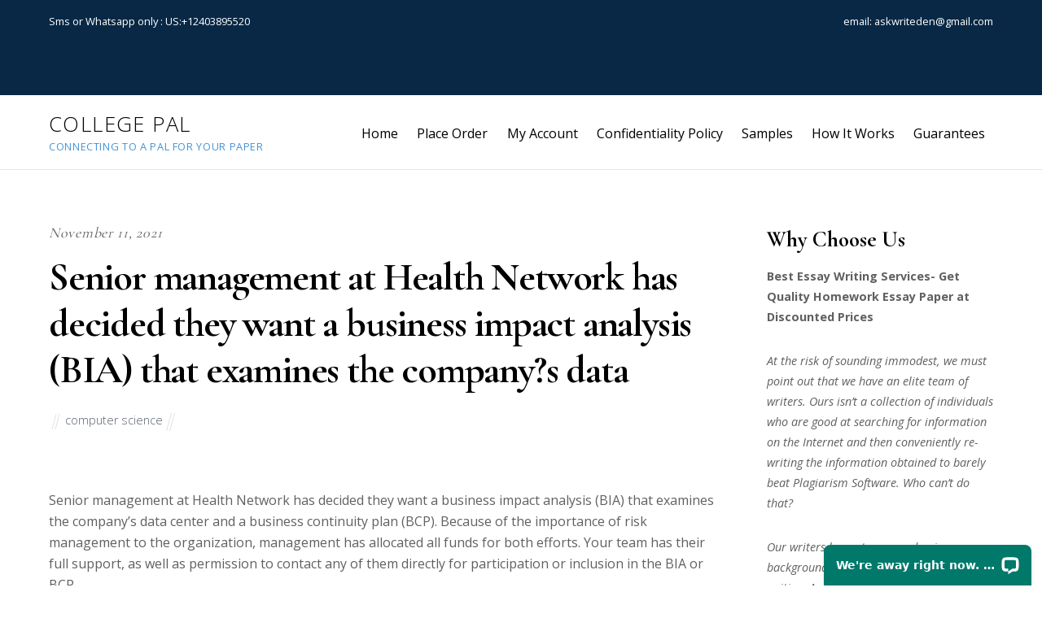

--- FILE ---
content_type: text/html; charset=UTF-8
request_url: https://collepals.com/2021/11/11/senior-management-at-health-network-has-decided-they-want-a-business-impact-analysis-bia-that-examines-the-companys-data/
body_size: 13844
content:

<!DOCTYPE html>
<html lang="en-US">

<head>
		
	<meta name="google-site-verification" content="QBhzXQ0lMcafYrHp26cXNHi7dVT36QRW5_mYRJTEK4A" />
	<meta charset="UTF-8" />
	<!-- wp_head -->
	<title>Senior management at Health Network has decided they want a business impact analysis (BIA) that examines the company?s data &#8211; College Pal</title>
<meta name='robots' content='max-image-preview:large' />
	<style>img:is([sizes="auto" i], [sizes^="auto," i]) { contain-intrinsic-size: 3000px 1500px }</style>
	<link rel='dns-prefetch' href='//fonts.googleapis.com' />
<link rel="alternate" type="application/rss+xml" title="College Pal &raquo; Feed" href="https://collepals.com/feed/" />
<script type="text/javascript">
/* <![CDATA[ */
window._wpemojiSettings = {"baseUrl":"https:\/\/s.w.org\/images\/core\/emoji\/16.0.1\/72x72\/","ext":".png","svgUrl":"https:\/\/s.w.org\/images\/core\/emoji\/16.0.1\/svg\/","svgExt":".svg","source":{"concatemoji":"https:\/\/collepals.com\/wp-includes\/js\/wp-emoji-release.min.js?ver=6.8.3"}};
/*! This file is auto-generated */
!function(s,n){var o,i,e;function c(e){try{var t={supportTests:e,timestamp:(new Date).valueOf()};sessionStorage.setItem(o,JSON.stringify(t))}catch(e){}}function p(e,t,n){e.clearRect(0,0,e.canvas.width,e.canvas.height),e.fillText(t,0,0);var t=new Uint32Array(e.getImageData(0,0,e.canvas.width,e.canvas.height).data),a=(e.clearRect(0,0,e.canvas.width,e.canvas.height),e.fillText(n,0,0),new Uint32Array(e.getImageData(0,0,e.canvas.width,e.canvas.height).data));return t.every(function(e,t){return e===a[t]})}function u(e,t){e.clearRect(0,0,e.canvas.width,e.canvas.height),e.fillText(t,0,0);for(var n=e.getImageData(16,16,1,1),a=0;a<n.data.length;a++)if(0!==n.data[a])return!1;return!0}function f(e,t,n,a){switch(t){case"flag":return n(e,"\ud83c\udff3\ufe0f\u200d\u26a7\ufe0f","\ud83c\udff3\ufe0f\u200b\u26a7\ufe0f")?!1:!n(e,"\ud83c\udde8\ud83c\uddf6","\ud83c\udde8\u200b\ud83c\uddf6")&&!n(e,"\ud83c\udff4\udb40\udc67\udb40\udc62\udb40\udc65\udb40\udc6e\udb40\udc67\udb40\udc7f","\ud83c\udff4\u200b\udb40\udc67\u200b\udb40\udc62\u200b\udb40\udc65\u200b\udb40\udc6e\u200b\udb40\udc67\u200b\udb40\udc7f");case"emoji":return!a(e,"\ud83e\udedf")}return!1}function g(e,t,n,a){var r="undefined"!=typeof WorkerGlobalScope&&self instanceof WorkerGlobalScope?new OffscreenCanvas(300,150):s.createElement("canvas"),o=r.getContext("2d",{willReadFrequently:!0}),i=(o.textBaseline="top",o.font="600 32px Arial",{});return e.forEach(function(e){i[e]=t(o,e,n,a)}),i}function t(e){var t=s.createElement("script");t.src=e,t.defer=!0,s.head.appendChild(t)}"undefined"!=typeof Promise&&(o="wpEmojiSettingsSupports",i=["flag","emoji"],n.supports={everything:!0,everythingExceptFlag:!0},e=new Promise(function(e){s.addEventListener("DOMContentLoaded",e,{once:!0})}),new Promise(function(t){var n=function(){try{var e=JSON.parse(sessionStorage.getItem(o));if("object"==typeof e&&"number"==typeof e.timestamp&&(new Date).valueOf()<e.timestamp+604800&&"object"==typeof e.supportTests)return e.supportTests}catch(e){}return null}();if(!n){if("undefined"!=typeof Worker&&"undefined"!=typeof OffscreenCanvas&&"undefined"!=typeof URL&&URL.createObjectURL&&"undefined"!=typeof Blob)try{var e="postMessage("+g.toString()+"("+[JSON.stringify(i),f.toString(),p.toString(),u.toString()].join(",")+"));",a=new Blob([e],{type:"text/javascript"}),r=new Worker(URL.createObjectURL(a),{name:"wpTestEmojiSupports"});return void(r.onmessage=function(e){c(n=e.data),r.terminate(),t(n)})}catch(e){}c(n=g(i,f,p,u))}t(n)}).then(function(e){for(var t in e)n.supports[t]=e[t],n.supports.everything=n.supports.everything&&n.supports[t],"flag"!==t&&(n.supports.everythingExceptFlag=n.supports.everythingExceptFlag&&n.supports[t]);n.supports.everythingExceptFlag=n.supports.everythingExceptFlag&&!n.supports.flag,n.DOMReady=!1,n.readyCallback=function(){n.DOMReady=!0}}).then(function(){return e}).then(function(){var e;n.supports.everything||(n.readyCallback(),(e=n.source||{}).concatemoji?t(e.concatemoji):e.wpemoji&&e.twemoji&&(t(e.twemoji),t(e.wpemoji)))}))}((window,document),window._wpemojiSettings);
/* ]]> */
</script>
<link rel='stylesheet' id='themify-common-css' href='https://collepals.com/wp-content/themes/themify-ultra/themify/css/themify.common.css?ver=6.8.3' type='text/css' media='all' />
<meta name="builder-styles-css" content="" id="builder-styles-css">
<style id='wp-emoji-styles-inline-css' type='text/css'>

	img.wp-smiley, img.emoji {
		display: inline !important;
		border: none !important;
		box-shadow: none !important;
		height: 1em !important;
		width: 1em !important;
		margin: 0 0.07em !important;
		vertical-align: -0.1em !important;
		background: none !important;
		padding: 0 !important;
	}
</style>
<link rel='stylesheet' id='wp-block-library-css' href='https://collepals.com/wp-includes/css/dist/block-library/style.min.css?ver=6.8.3' type='text/css' media='all' />
<style id='classic-theme-styles-inline-css' type='text/css'>
/*! This file is auto-generated */
.wp-block-button__link{color:#fff;background-color:#32373c;border-radius:9999px;box-shadow:none;text-decoration:none;padding:calc(.667em + 2px) calc(1.333em + 2px);font-size:1.125em}.wp-block-file__button{background:#32373c;color:#fff;text-decoration:none}
</style>
<style id='global-styles-inline-css' type='text/css'>
:root{--wp--preset--aspect-ratio--square: 1;--wp--preset--aspect-ratio--4-3: 4/3;--wp--preset--aspect-ratio--3-4: 3/4;--wp--preset--aspect-ratio--3-2: 3/2;--wp--preset--aspect-ratio--2-3: 2/3;--wp--preset--aspect-ratio--16-9: 16/9;--wp--preset--aspect-ratio--9-16: 9/16;--wp--preset--color--black: #000000;--wp--preset--color--cyan-bluish-gray: #abb8c3;--wp--preset--color--white: #ffffff;--wp--preset--color--pale-pink: #f78da7;--wp--preset--color--vivid-red: #cf2e2e;--wp--preset--color--luminous-vivid-orange: #ff6900;--wp--preset--color--luminous-vivid-amber: #fcb900;--wp--preset--color--light-green-cyan: #7bdcb5;--wp--preset--color--vivid-green-cyan: #00d084;--wp--preset--color--pale-cyan-blue: #8ed1fc;--wp--preset--color--vivid-cyan-blue: #0693e3;--wp--preset--color--vivid-purple: #9b51e0;--wp--preset--gradient--vivid-cyan-blue-to-vivid-purple: linear-gradient(135deg,rgba(6,147,227,1) 0%,rgb(155,81,224) 100%);--wp--preset--gradient--light-green-cyan-to-vivid-green-cyan: linear-gradient(135deg,rgb(122,220,180) 0%,rgb(0,208,130) 100%);--wp--preset--gradient--luminous-vivid-amber-to-luminous-vivid-orange: linear-gradient(135deg,rgba(252,185,0,1) 0%,rgba(255,105,0,1) 100%);--wp--preset--gradient--luminous-vivid-orange-to-vivid-red: linear-gradient(135deg,rgba(255,105,0,1) 0%,rgb(207,46,46) 100%);--wp--preset--gradient--very-light-gray-to-cyan-bluish-gray: linear-gradient(135deg,rgb(238,238,238) 0%,rgb(169,184,195) 100%);--wp--preset--gradient--cool-to-warm-spectrum: linear-gradient(135deg,rgb(74,234,220) 0%,rgb(151,120,209) 20%,rgb(207,42,186) 40%,rgb(238,44,130) 60%,rgb(251,105,98) 80%,rgb(254,248,76) 100%);--wp--preset--gradient--blush-light-purple: linear-gradient(135deg,rgb(255,206,236) 0%,rgb(152,150,240) 100%);--wp--preset--gradient--blush-bordeaux: linear-gradient(135deg,rgb(254,205,165) 0%,rgb(254,45,45) 50%,rgb(107,0,62) 100%);--wp--preset--gradient--luminous-dusk: linear-gradient(135deg,rgb(255,203,112) 0%,rgb(199,81,192) 50%,rgb(65,88,208) 100%);--wp--preset--gradient--pale-ocean: linear-gradient(135deg,rgb(255,245,203) 0%,rgb(182,227,212) 50%,rgb(51,167,181) 100%);--wp--preset--gradient--electric-grass: linear-gradient(135deg,rgb(202,248,128) 0%,rgb(113,206,126) 100%);--wp--preset--gradient--midnight: linear-gradient(135deg,rgb(2,3,129) 0%,rgb(40,116,252) 100%);--wp--preset--font-size--small: 13px;--wp--preset--font-size--medium: 20px;--wp--preset--font-size--large: 36px;--wp--preset--font-size--x-large: 42px;--wp--preset--spacing--20: 0.44rem;--wp--preset--spacing--30: 0.67rem;--wp--preset--spacing--40: 1rem;--wp--preset--spacing--50: 1.5rem;--wp--preset--spacing--60: 2.25rem;--wp--preset--spacing--70: 3.38rem;--wp--preset--spacing--80: 5.06rem;--wp--preset--shadow--natural: 6px 6px 9px rgba(0, 0, 0, 0.2);--wp--preset--shadow--deep: 12px 12px 50px rgba(0, 0, 0, 0.4);--wp--preset--shadow--sharp: 6px 6px 0px rgba(0, 0, 0, 0.2);--wp--preset--shadow--outlined: 6px 6px 0px -3px rgba(255, 255, 255, 1), 6px 6px rgba(0, 0, 0, 1);--wp--preset--shadow--crisp: 6px 6px 0px rgba(0, 0, 0, 1);}:where(.is-layout-flex){gap: 0.5em;}:where(.is-layout-grid){gap: 0.5em;}body .is-layout-flex{display: flex;}.is-layout-flex{flex-wrap: wrap;align-items: center;}.is-layout-flex > :is(*, div){margin: 0;}body .is-layout-grid{display: grid;}.is-layout-grid > :is(*, div){margin: 0;}:where(.wp-block-columns.is-layout-flex){gap: 2em;}:where(.wp-block-columns.is-layout-grid){gap: 2em;}:where(.wp-block-post-template.is-layout-flex){gap: 1.25em;}:where(.wp-block-post-template.is-layout-grid){gap: 1.25em;}.has-black-color{color: var(--wp--preset--color--black) !important;}.has-cyan-bluish-gray-color{color: var(--wp--preset--color--cyan-bluish-gray) !important;}.has-white-color{color: var(--wp--preset--color--white) !important;}.has-pale-pink-color{color: var(--wp--preset--color--pale-pink) !important;}.has-vivid-red-color{color: var(--wp--preset--color--vivid-red) !important;}.has-luminous-vivid-orange-color{color: var(--wp--preset--color--luminous-vivid-orange) !important;}.has-luminous-vivid-amber-color{color: var(--wp--preset--color--luminous-vivid-amber) !important;}.has-light-green-cyan-color{color: var(--wp--preset--color--light-green-cyan) !important;}.has-vivid-green-cyan-color{color: var(--wp--preset--color--vivid-green-cyan) !important;}.has-pale-cyan-blue-color{color: var(--wp--preset--color--pale-cyan-blue) !important;}.has-vivid-cyan-blue-color{color: var(--wp--preset--color--vivid-cyan-blue) !important;}.has-vivid-purple-color{color: var(--wp--preset--color--vivid-purple) !important;}.has-black-background-color{background-color: var(--wp--preset--color--black) !important;}.has-cyan-bluish-gray-background-color{background-color: var(--wp--preset--color--cyan-bluish-gray) !important;}.has-white-background-color{background-color: var(--wp--preset--color--white) !important;}.has-pale-pink-background-color{background-color: var(--wp--preset--color--pale-pink) !important;}.has-vivid-red-background-color{background-color: var(--wp--preset--color--vivid-red) !important;}.has-luminous-vivid-orange-background-color{background-color: var(--wp--preset--color--luminous-vivid-orange) !important;}.has-luminous-vivid-amber-background-color{background-color: var(--wp--preset--color--luminous-vivid-amber) !important;}.has-light-green-cyan-background-color{background-color: var(--wp--preset--color--light-green-cyan) !important;}.has-vivid-green-cyan-background-color{background-color: var(--wp--preset--color--vivid-green-cyan) !important;}.has-pale-cyan-blue-background-color{background-color: var(--wp--preset--color--pale-cyan-blue) !important;}.has-vivid-cyan-blue-background-color{background-color: var(--wp--preset--color--vivid-cyan-blue) !important;}.has-vivid-purple-background-color{background-color: var(--wp--preset--color--vivid-purple) !important;}.has-black-border-color{border-color: var(--wp--preset--color--black) !important;}.has-cyan-bluish-gray-border-color{border-color: var(--wp--preset--color--cyan-bluish-gray) !important;}.has-white-border-color{border-color: var(--wp--preset--color--white) !important;}.has-pale-pink-border-color{border-color: var(--wp--preset--color--pale-pink) !important;}.has-vivid-red-border-color{border-color: var(--wp--preset--color--vivid-red) !important;}.has-luminous-vivid-orange-border-color{border-color: var(--wp--preset--color--luminous-vivid-orange) !important;}.has-luminous-vivid-amber-border-color{border-color: var(--wp--preset--color--luminous-vivid-amber) !important;}.has-light-green-cyan-border-color{border-color: var(--wp--preset--color--light-green-cyan) !important;}.has-vivid-green-cyan-border-color{border-color: var(--wp--preset--color--vivid-green-cyan) !important;}.has-pale-cyan-blue-border-color{border-color: var(--wp--preset--color--pale-cyan-blue) !important;}.has-vivid-cyan-blue-border-color{border-color: var(--wp--preset--color--vivid-cyan-blue) !important;}.has-vivid-purple-border-color{border-color: var(--wp--preset--color--vivid-purple) !important;}.has-vivid-cyan-blue-to-vivid-purple-gradient-background{background: var(--wp--preset--gradient--vivid-cyan-blue-to-vivid-purple) !important;}.has-light-green-cyan-to-vivid-green-cyan-gradient-background{background: var(--wp--preset--gradient--light-green-cyan-to-vivid-green-cyan) !important;}.has-luminous-vivid-amber-to-luminous-vivid-orange-gradient-background{background: var(--wp--preset--gradient--luminous-vivid-amber-to-luminous-vivid-orange) !important;}.has-luminous-vivid-orange-to-vivid-red-gradient-background{background: var(--wp--preset--gradient--luminous-vivid-orange-to-vivid-red) !important;}.has-very-light-gray-to-cyan-bluish-gray-gradient-background{background: var(--wp--preset--gradient--very-light-gray-to-cyan-bluish-gray) !important;}.has-cool-to-warm-spectrum-gradient-background{background: var(--wp--preset--gradient--cool-to-warm-spectrum) !important;}.has-blush-light-purple-gradient-background{background: var(--wp--preset--gradient--blush-light-purple) !important;}.has-blush-bordeaux-gradient-background{background: var(--wp--preset--gradient--blush-bordeaux) !important;}.has-luminous-dusk-gradient-background{background: var(--wp--preset--gradient--luminous-dusk) !important;}.has-pale-ocean-gradient-background{background: var(--wp--preset--gradient--pale-ocean) !important;}.has-electric-grass-gradient-background{background: var(--wp--preset--gradient--electric-grass) !important;}.has-midnight-gradient-background{background: var(--wp--preset--gradient--midnight) !important;}.has-small-font-size{font-size: var(--wp--preset--font-size--small) !important;}.has-medium-font-size{font-size: var(--wp--preset--font-size--medium) !important;}.has-large-font-size{font-size: var(--wp--preset--font-size--large) !important;}.has-x-large-font-size{font-size: var(--wp--preset--font-size--x-large) !important;}
:where(.wp-block-post-template.is-layout-flex){gap: 1.25em;}:where(.wp-block-post-template.is-layout-grid){gap: 1.25em;}
:where(.wp-block-columns.is-layout-flex){gap: 2em;}:where(.wp-block-columns.is-layout-grid){gap: 2em;}
:root :where(.wp-block-pullquote){font-size: 1.5em;line-height: 1.6;}
</style>
<link rel='stylesheet' id='theme-style-css' href='https://collepals.com/wp-content/themes/themify-ultra/style.css?ver=1.9.6' type='text/css' media='all' />
<link rel='stylesheet' id='themify-media-queries-css' href='https://collepals.com/wp-content/themes/themify-ultra/media-queries.css?ver=1.9.6' type='text/css' media='all' />
<link rel='stylesheet' id='themify-skin-css' href='https://collepals.com/wp-content/themes/themify-ultra/skins/lawyer/style.css?ver=3.4.6' type='text/css' media='all' />
<link rel='stylesheet' id='ultra-header-css' href='https://collepals.com/wp-content/themes/themify-ultra/styles/header-top-widgets.css?ver=6.8.3' type='text/css' media='all' />
<link rel='stylesheet' id='themify-customize-css' href='https://collepals.com/wp-content/uploads/themify-customizer.css?ver=18.04.08.10.56.55' type='text/css' media='all' />
<link rel='stylesheet' id='themify-google-fonts-css' href='https://fonts.googleapis.com/css?family=Open+Sans%3A300%2C400%2C400i%2C600%2C700%7CCormorant+Garamond%3A400%2C600%2C700&#038;subset=latin&#038;ver=6.8.3' type='text/css' media='all' />
<script type="text/javascript" src="https://collepals.com/wp-includes/js/jquery/jquery.min.js?ver=3.7.1" id="jquery-core-js"></script>
<script type="text/javascript" src="https://collepals.com/wp-includes/js/jquery/jquery-migrate.min.js?ver=3.4.1" id="jquery-migrate-js"></script>
<link rel="https://api.w.org/" href="https://collepals.com/wp-json/" /><link rel="alternate" title="JSON" type="application/json" href="https://collepals.com/wp-json/wp/v2/posts/198640" /><link rel="EditURI" type="application/rsd+xml" title="RSD" href="https://collepals.com/xmlrpc.php?rsd" />
<meta name="generator" content="WordPress 6.8.3" />
<link rel="canonical" href="https://collepals.com/2021/11/11/senior-management-at-health-network-has-decided-they-want-a-business-impact-analysis-bia-that-examines-the-companys-data/" />
<link rel='shortlink' href='https://collepals.com/?p=198640' />
<link rel="alternate" title="oEmbed (JSON)" type="application/json+oembed" href="https://collepals.com/wp-json/oembed/1.0/embed?url=https%3A%2F%2Fcollepals.com%2F2021%2F11%2F11%2Fsenior-management-at-health-network-has-decided-they-want-a-business-impact-analysis-bia-that-examines-the-companys-data%2F" />
<link rel="alternate" title="oEmbed (XML)" type="text/xml+oembed" href="https://collepals.com/wp-json/oembed/1.0/embed?url=https%3A%2F%2Fcollepals.com%2F2021%2F11%2F11%2Fsenior-management-at-health-network-has-decided-they-want-a-business-impact-analysis-bia-that-examines-the-companys-data%2F&#038;format=xml" />




	<script type="text/javascript">
		var tf_mobile_menu_trigger_point = 1200;
	</script>
<meta name="viewport" content="width=device-width, initial-scale=1">

	<style>
	@-webkit-keyframes themifyAnimatedBG {
		0% { background-color: #33baab; }
100% { background-color: #e33b9e; }
50% { background-color: #4961d7; }
33.333333333333% { background-color: #2ea85c; }
25% { background-color: #2bb8ed; }
20% { background-color: #dd5135; }

	}
	@keyframes themifyAnimatedBG {
		0% { background-color: #33baab; }
100% { background-color: #e33b9e; }
50% { background-color: #4961d7; }
33.333333333333% { background-color: #2ea85c; }
25% { background-color: #2bb8ed; }
20% { background-color: #dd5135; }

	}
	.themify_builder_row.animated-bg {
		-webkit-animation: themifyAnimatedBG 30000ms infinite alternate;
		animation: themifyAnimatedBG 30000ms infinite alternate;
	}
	</style>
	
</head>
	<!-- Start of LiveChat (www.livechatinc.com) code -->
<script type="text/javascript">
  window.__lc = window.__lc || {};
  window.__lc.license = 9374200;
  (function() {
    var lc = document.createElement('script'); lc.type = 'text/javascript'; lc.async = true;
    lc.src = ('https:' == document.location.protocol ? 'https://' : 'http://') + 'cdn.livechatinc.com/tracking.js';
    var s = document.getElementsByTagName('script')[0]; s.parentNode.insertBefore(lc, s);
  })();
</script>
<noscript>
<a href="https://www.livechatinc.com/chat-with/9374200/" rel="nofollow">Chat with us</a>,
powered by <a href="https://www.livechatinc.com/?welcome" rel="noopener nofollow" target="_blank">LiveChat</a>
</noscript>
<!-- End of LiveChat code -->


<body class="wp-singular post-template-default single single-post postid-198640 single-format-standard wp-theme-themify-ultra themify-fw-3-4-6 themify-ultra-1-9-6 skin-lawyer webkit not-ie default_width sidebar1 no-home no-touch builder-parallax-scrolling-active header-top-widgets fixed-header shrinking-logo footer-left-col  social-widget-off rss-off search-off footer-widgets-off single-classic-layout tile_enable filter-hover-none filter-featured-only masonry-enabled">

<script type="text/javascript">
	function themifyMobileMenuTrigger(e) {
		if( document.body.clientWidth <= tf_mobile_menu_trigger_point ) {
			document.body.classList.add( 'mobile_menu_active' );
		} else {
			document.body.classList.remove( 'mobile_menu_active' );
		}
	}
	themifyMobileMenuTrigger();
	document.addEventListener( 'DOMContentLoaded', function () {
		jQuery( window ).on('tfsmartresize.tf_mobile_menu', themifyMobileMenuTrigger );
	}, false );
</script>

<div id="pagewrap" class="hfeed site">

			<div id="headerwrap"   >
                        			                                                    <div class="header-icons">
                                <span class="menu-icon-wrapper"><a id="menu-icon" href="#mobile-menu"></a></span>
                            </div>
                        
			<header id="header" class="pagewidth clearfix" itemscope="itemscope" itemtype="https://schema.org/WPHeader">

	            
	            <div class="header-bar">
		            						<div id="site-logo"><a href="https://collepals.com" title="College Pal"><span>College Pal</span></a></div>					
											<div id="site-description" class="site-description"><span>Connecting to a pal for your paper</span></div>									</div>
				<!-- /.header-bar -->

									<div id="mobile-menu" class="sidemenu sidemenu-off">

						<div class="navbar-wrapper clearfix">

							
							
							<nav id="main-nav-wrap" itemscope="itemscope" itemtype="https://schema.org/SiteNavigationElement">
																	<ul id="main-nav" class="main-nav menu-name-main-navigation"><li id='menu-item-38' class="menu-item menu-item-type-post_type menu-item-object-page menu-item-home" ><a  href="https://collepals.com/">Home</a> </li>
<li id='menu-item-125' class="menu-item menu-item-type-custom menu-item-object-custom" ><a  href="https://collepals.com/orders/stud/new">Place Order</a> </li>
<li id='menu-item-124' class="menu-item menu-item-type-custom menu-item-object-custom menu-item-home menu-item-has-children has-sub-menu has-sub-menu" ><a  href="https://collepals.com/">My Account</a> 
<ul class="sub-menu">
<li id='menu-item-126' class="menu-item menu-item-type-custom menu-item-object-custom" ><a  href="https://collepals.com/orders/user/register">Register</a> </li>
<li id='menu-item-127' class="menu-item menu-item-type-custom menu-item-object-custom" ><a  href="https://collepals.com/orders/login">Login</a> </li>
</ul>
</li>
<li id='menu-item-120' class="menu-item menu-item-type-post_type menu-item-object-page" ><a  href="https://collepals.com/confidentiality-policy/">Confidentiality Policy</a> </li>
<li id='menu-item-121' class="menu-item menu-item-type-post_type menu-item-object-page" ><a  href="https://collepals.com/samples/">Samples</a> </li>
<li id='menu-item-122' class="menu-item menu-item-type-post_type menu-item-object-page" ><a  href="https://collepals.com/how-it-works/">How It Works</a> </li>
<li id='menu-item-123' class="menu-item menu-item-type-post_type menu-item-object-page" ><a  href="https://collepals.com/guarantees/">Guarantees</a> </li>
</ul>									<!-- /#main-nav -->
									
																		
															</nav>
							<!-- /#main-nav-wrap -->
							
						</div>

													
		<div class="header-widget clearfix">
			<div class="header-widget-inner">
									<div class="col4-2 first">
						<div id="text-1005" class="widget widget_text">			<div class="textwidget"><p>Sms or Whatsapp only : US:+12403895520</p>
<p>&nbsp;</p>
</div>
		</div>					</div>
									<div class="col4-2 ">
						<div id="text-1006" class="widget widget_text">			<div class="textwidget"><div class="gb_Ib">email: <a href="/cdn-cgi/l/email-protection" class="__cf_email__" data-cfemail="0f6e7c64787d667b6a6b6a614f68626e6663216c6062">[email&#160;protected]</a></div>
</div>
		</div>					</div>
							</div>
			<!-- /.header-widget-inner -->
		</div>
		<!-- /.header-widget -->

								<!-- /header-widgets -->
						
						<a id="menu-icon-close" href="#"></a>
					</div>
					<!-- /#mobile-menu -->
				
				
				
				
			</header>
			<!-- /#header -->

	        
		</div>
		<!-- /#headerwrap -->
	
	<div id="body" class="clearfix">

		

	
	<!-- layout-container -->
	<div id="layout" class="pagewidth clearfix">

		
		<!-- content -->
		<div id="content" class="list-post">
			
			
				

<article id="post-198640" class="post clearfix post-198640 type-post status-publish format-standard hentry category-computer-science-writing-styles has-post-title has-post-date has-post-category has-post-tag has-post-comment has-post-author   cat-171">
	
            <a href="https://collepals.com/2021/11/11/senior-management-at-health-network-has-decided-they-want-a-business-impact-analysis-bia-that-examines-the-companys-data/" data-post-permalink="yes" style="display: none;"></a>
    
	

	<div class="post-content">
		<div class="post-content-inner">

							<div class="post-date-wrap post-date-inline">
					<time class="post-date entry-date updated" datetime="2021-11-11">
                                                                                            <span class="year">November 11, 2021</span>
                                            					</time>
				</div>
			
							 <h1 class="post-title entry-title"><a href="https://collepals.com/2021/11/11/senior-management-at-health-network-has-decided-they-want-a-business-impact-analysis-bia-that-examines-the-companys-data/">Senior management at Health Network has decided they want a business impact analysis (BIA) that examines the company?s data</a> </h1>			
							<p class="post-meta entry-meta">
											<span class="post-author"><span class="author vcard"><a class="url fn n" href="https://collepals.com/author/" rel="author"></a></span></span>
					
											 <span class="post-category"><a href="https://collepals.com/category/writing-styles/computer-science-writing-styles/" rel="tag">computer science</a></span>					
																
									</p>
				<!-- /post-meta -->
			
			
			<div class="entry-content">

				
					<div class='css-tib94n'>
<div class='css-1lys3v9'>
<div>
<p>&#xA0;&#xA0;</p>
<p>Senior management at Health Network has decided they want a business impact analysis (BIA) that examines the company&#x2019;s data center and a business continuity plan (BCP). Because of the importance of risk management to the organization, management has allocated all funds for both efforts. Your team has their full support, as well as permission to contact any of them directly for participation or inclusion in the BIA or BCP.</p>
<p>Winter storms on the East Coast have affected the ability of Health Network employees to reach the Arlington offices in a safe and timely manner. However, no BCP plan currently exists to address corporate operations. The Arlington office is the primary location for business units, such as Finance, Legal, and Customer Support. Some of the corporate systems, such as the payroll and accounting applications, are located only in the corporate offices. Each corporate location is able to access the other two, and remote virtual private networks (VPNs) exist between each production data center and the corporate locations.</p>
<p>The corporate systems are not currently being backed up and should be addressed in the new plan. The BCP should also include some details regarding how the BCP will be tested.&#xA0;</p>
<p>For this part of the project:</p>
<p>1. Research BIAs and BCPs.</p>
<p>2. Develop a draft BIA plan for the Health Network that focuses on the data center. The BIA should identify:</p>
<p>a. Critical business functions</p>
<p>b. Critical resources</p>
<p>c. Maximum acceptable outage (MAO) and impact</p>
<p>d. Recovery point objective (RPO) and recovery time objective (RTO)</p>
<p>3. Develop a draft BCP that could recover business operations while efforts are ongoing to restart previous operations. You may use or repurpose a BCP template you find online. Include a description of how you would test the plan.</p>
<h2>Submission Requirements</h2>
<ul>
<li>Format: Microsoft Word (or compatible)</li>
<li>Font: Arial, &#xA0;&#xA0;&#xA0;&#xA0;&#xA0;size 12, double-space</li>
<li>Citation style: Your school&#x2019;s preferred &#xA0;&#xA0;&#xA0;&#xA0;&#xA0;style guide</li>
<li>Estimated length: 6&#x2013;10 pages</li>
</ul>
</div>
</div>
</div>
<div class='css-6a9esh'>
<div class='css-eql546'>
<ul class='css-2imjyh'></ul>
</div>
</div>
<p style="margin-top:0in;margin-right:0in;margin-bottom:8.0pt;margin-left:0in;line-height:107%;font-size:15px;font-family:&quot;Calibri&quot;,&quot;sans-serif&quot;;text-align:center;"><strong><span style="font-size:37px;line-height:107%;font-family:&quot;Times New Roman&quot;,&quot;serif&quot;;color:red;background:yellow;">
      <a href="https://collepals.com/orders/stud/new"><span style="color:red;">Collepals.com Plagiarism Free Papers</span></a>
    </span></strong></p>
<p style="margin-top:0in;margin-right:0in;margin-bottom:8.0pt;margin-left:0in;line-height:107%;font-size:15px;font-family:&quot;Calibri&quot;,&quot;sans-serif&quot;;"><span style="font-size:16px;line-height:107%;font-family:&quot;Times New Roman&quot;,&quot;serif&quot;;">Are you looking for custom essay writing service or even dissertation writing services? Just request for our write my paper service, and we'll match you with the best essay writer in your subject! With an exceptional team of professional academic experts in a wide range of subjects, we can guarantee you an unrivaled quality of custom-written papers.</span></p>
<p style='margin-top:0in;margin-right:0in;margin-bottom:8.0pt;margin-left:0in;font-size:11.0pt;font-family:"Calibri",sans-serif;'><span style='font-size:19px;line-height:107%;font-family:"Arial Black",sans-serif;color:red;'>Get ZERO PLAGIARISM, HUMAN WRITTEN ESSAYS</span></p>
<p style="margin-top:0in;margin-right:0in;margin-bottom:8.0pt;margin-left:0in;line-height:107%;font-size:15px;font-family:&quot;Calibri&quot;,&quot;sans-serif&quot;;text-align:center;"><strong><span style="font-size:24px;line-height:107%;font-family:&quot;Times New Roman&quot;,&quot;serif&quot;;">Why Hire Collepals.com writers to do your paper?</span></strong></p>
<p style="margin-top:0in;margin-right:0in;margin-bottom:8.0pt;margin-left:0in;line-height:107%;font-size:15px;font-family:&quot;Calibri&quot;,&quot;sans-serif&quot;;"><span style="font-size:16px;line-height:107%;font-family:&quot;Times New Roman&quot;,&quot;serif&quot;;">Quality- We are experienced and have access to ample research materials.</span></p>
<p style="margin-top:0in;margin-right:0in;margin-bottom:8.0pt;margin-left:0in;line-height:107%;font-size:15px;font-family:&quot;Calibri&quot;,&quot;sans-serif&quot;;"><span style="font-size:16px;line-height:107%;font-family:&quot;Times New Roman&quot;,&quot;serif&quot;;">We write plagiarism Free Content</span></p>
<p style="margin-top:0in;margin-right:0in;margin-bottom:8.0pt;margin-left:0in;line-height:107%;font-size:15px;font-family:&quot;Calibri&quot;,&quot;sans-serif&quot;;"><span style="font-size:16px;line-height:107%;font-family:&quot;Times New Roman&quot;,&quot;serif&quot;;">Confidential- We never share or sell your personal information to third parties.</span></p>
<p style="margin-top:0in;margin-right:0in;margin-bottom:8.0pt;margin-left:0in;line-height:107%;font-size:15px;font-family:&quot;Calibri&quot;,&quot;sans-serif&quot;;"><span style="font-size:16px;line-height:107%;font-family:&quot;Times New Roman&quot;,&quot;serif&quot;;">Support-Chat with us today! We are always waiting to answer all your questions.</span></p>
<a style="height:150px;" href="https://collepals.com/orders/stud/new"><img decoding="async" src="https://collepals.com/wp-content/plugins/posts-import/files/order-now-with-paypal.png"></a><div id="themify_builder_content-198640" data-postid="198640" class="themify_builder_content themify_builder_content-198640 themify_builder">

    </div>
<!-- /themify_builder_content -->
				
			</div><!-- /.entry-content -->

			
		</div>
		<!-- /.post-content-inner -->
	</div>
	<!-- /.post-content -->
	
</article>
<!-- /.post -->

			
			
			
			
		<div class="post-nav clearfix">
			<span class="prev"><a href="https://collepals.com/2021/11/11/create-a-board-or-powerpoint-presentation-of-important-learning-resources-learned-throughout-the-course-explain-approaches/" rel="prev"><span class="arrow"></span> Create a board or PowerPoint presentation of important learning resources learned throughout the course. Explain approaches</a></span>			<span class="next"><a href="https://collepals.com/2021/11/11/consider-the-scenario-below-then-follow-the-instructions-underneath-it-to-complete-the-discussion-if-appropriate-support/" rel="next"><span class="arrow"></span> Consider the scenario below, then follow the instructions underneath it to complete the discussion. If appropriate, support</a></span>		</div>
		<!-- /.post-nav -->

	
									<div class="related-posts">
			<h4 class="related-title">Related Posts</h4>
							<article class="post type-post clearfix">

										
					<div class="post-content">
						<p class="post-meta">
							 <span class="post-category"><a href="https://collepals.com/category/writing-styles/computer-science-writing-styles/" rel="tag">computer science</a></span>						</p>
						<h4 class="post-title">
							<a href="https://collepals.com/2025/11/21/identify-properties-characteristic-of-alkenes-cycloalkenes-alkynes-and-aromatics/" title="Identify properties characteristic of alkenes, cycloalkenes, alkynes, and aromatics">
								Identify properties characteristic of alkenes, cycloalkenes, alkynes, and aromatics							</a>
						</h4>
											</div>
					<!-- /.post-content -->

					

					
				</article>
							<article class="post type-post clearfix">

										
					<div class="post-content">
						<p class="post-meta">
							 <span class="post-category"><a href="https://collepals.com/category/writing-styles/computer-science-writing-styles/" rel="tag">computer science</a></span>						</p>
						<h4 class="post-title">
							<a href="https://collepals.com/2025/10/21/write-a-college-level-learning-narrative-about-two-specific-skills-or-concepts-from-this-course-that-are-useful-to-a-current-or-future-employer-rese/" title="Write a college-level learning narrative about two specific skills or concepts from this course that are useful to a current or future employer. Rese">
								Write a college-level learning narrative about two specific skills or concepts from this course that are useful to a current or future employer. Rese							</a>
						</h4>
											</div>
					<!-- /.post-content -->

					

					
				</article>
							<article class="post type-post clearfix">

										
					<div class="post-content">
						<p class="post-meta">
							 <span class="post-category"><a href="https://collepals.com/category/writing-styles/computer-science-writing-styles/" rel="tag">computer science</a></span>						</p>
						<h4 class="post-title">
							<a href="https://collepals.com/2025/10/21/you-are-working-as-an-it-security-professional-for-an-organization-called-website-101-that-has-300-employees-and-one-large-corporate-office-with-th/" title="You are working as an IT security professional for an organization (called Website 101) that has 300 employees and one large corporate office with th">
								You are working as an IT security professional for an organization (called Website 101) that has 300 employees and one large corporate office with th							</a>
						</h4>
											</div>
					<!-- /.post-content -->

					

					
				</article>
					</div>
		<!-- /.related-posts -->
				
										
					</div>
		<!-- /content -->

		
		    
    <aside id="sidebar" itemscope="itemscope" itemtype="https://schema.org/WPSidebar">

        
	<div id="text-1010" class="widget widget_text"><h4 class="widgettitle">Why Choose Us</h4>			<div class="textwidget"><p><strong>Best Essay Writing Services- Get Quality Homework Essay Paper at Discounted Prices</strong></p>
<p><em>At the risk of sounding immodest, we must point out that we have an elite team of writers. Ours isn’t a collection of individuals who are good at searching for information on the Internet and then conveniently re-writing the information obtained to barely beat Plagiarism Software. Who can’t do that?</em></p>
<p><em>Our writers have strong academic backgrounds with regards to their areas of writing. A paper on History will only be handled by a writer who is trained in that field. A paper on health care can only be dealt with by a writer qualified on matters health care. Thesis papers will only be handled by Masters’ Degree holders while Dissertations will strictly be handled by PhD holders. With such a system, you needn’t worry about the quality of work. Quality isn’t just an option, it is the only option. We don’t just employ writers, we hire professionals.</em></p>
<p><em>We have writers spread into all fields including but not limited to Philosophy, Economics, Business, Medicine, Nursing, Education, Technology, Tourism and Travels, Leadership, History, Poverty, Marketing, Climate Change, Social Justice, Chemistry, Mathematics, Literature, Accounting and Political Science.</em></p>
<p><em>Our writers are also well trained to follow client instructions as well adhere to various writing conventional writing structures as per the demand of specific articles.</em></p>
<p><em>They are also well versed with citation styles such as APA, MLA, Chicago, Harvard, and Oxford which come handy during the preparation of academic papers.</em></p>
<p><em>They also have unrivalled skill in writing language be it UK English or USA English considering that they are native English speakers. You also needn’t worry about logical flow of thought, sentence structure as well as proper use of phrases.</em></p>
<p><em>Our writers are also not the kind to decorate articles with unnecessary filler words. We respect your money and most importantly your trust in us. In writing, we will be precise and to the point and fill the paper with content as opposed to words aimed at beating the word count.</em></p>
<p><em>Our shift-system also ensures that you get fresh writers each time you send a job. This helps overcome occupational hazards brought about by fatigue. Hence, quality will consistently be at the top.</em></p>
<p><em>From our writers, you expect; good quality work, friendly service, timely deliveries, and adherence to client’s demands and specifications.</em></p>
<p><em>Once you’ve submitted your writing requests, you can go take a stroll while waiting for our all-star team of writers and editors to submit top quality work.</em></p>
</div>
		</div><div id="custom_html-2" class="widget_text widget widget_custom_html"><h4 class="widgettitle">How Our Website Works</h4><div class="textwidget custom-html-widget"><h5 style="background-color:green;text-align:center;">
	Get an Essay from Us
</h5>
<i>
<p> 
College Essays is the biggest affiliate and testbank for WriteDen. We hire writers from all over the world with an aim to give the best essays to our clients.
</p>
<p>
	Our writers will help you write all your homework. They will write your papers from scratch. We also have a team of editors who read each paper from our writers just to make sure all papers are of <b>HIGH QUALITY & PLAGIARISM FREE.</b>
</p>
<p>
	<b>Step 1</b> <br>
To make an Order you only need to click ORDER NOW and we will direct you to our Order Page. Then fill Our Order Form with all your assignment instructions. Select your deadline and pay for your paper. You will get it few hours before your set deadline. <b>Deadline range from 6 hours to 30 days.</b>
</p>
<p>
	<b>Step 2</b> <br>
	Once done with writing your paper we will upload it to your account on our website and also forward a copy to your email.
</p>
<p> <b>Step 3</b> <br>
	Upon receiving your paper, review it and if any changes are needed contact us immediately. We offer unlimited revisions at no extra cost.
</p>
<p>
	<b>Is it Safe to use our services?
</b> <br>
	We never resell papers on this site. Meaning after your purchase you will get an original copy of your assignment and you have all the rights to use the paper.
</p>
<p>
	<b>Pricing and Discounts</b> <br>
	Our price ranges from $8-$14 per page. If you are short of Budget, contact our Live Support for a Discount Code. All new clients are eligible for 20% off in their first Order. Our payment method is safe and secure.<br>

Please note we do not have prewritten answers. We need some time to prepare a perfect essay for you.
</p>
</i></div></div><div id="themify-feature-posts-1002" class="widget feature-posts"><h4 class="widgettitle">Recent Posts</h4><ul class="feature-posts-list"><li><a href="https://collepals.com/2026/01/27/evaluate-the-morality-of-punishment-in-influencing-behavior-2/" class="feature-posts-title">Evaluate the morality of punishment in influencing behavior</a> <br /></li><li><a href="https://collepals.com/2026/01/27/emotion-and-social-components-of-design-2/" class="feature-posts-title">Emotion and Social Components of Design</a> <br /></li><li><a href="https://collepals.com/2026/01/27/describe-the-various-models-of-international-judicial-review-2/" class="feature-posts-title">Describe the various models of international judicial review</a> <br /></li><li><a href="https://collepals.com/2026/01/27/evaluate-the-morality-of-punishment-in-influencing-behavior/" class="feature-posts-title">Evaluate the morality of punishment in influencing behavior</a> <br /></li><li><a href="https://collepals.com/2026/01/27/emotion-and-social-components-of-design/" class="feature-posts-title">Emotion and Social Components of Design</a> <br /></li></ul></div>
        
    </aside>
    <!-- /#sidebar -->

    
	</div>
	<!-- /layout-container -->



        			</div>
			<!-- /body -->

							<div id="footerwrap"   >

					
					<footer id="footer" class="pagewidth clearfix" itemscope="itemscope" itemtype="https://schema.org/WPFooter">

						
													                            <div class="back-top clearfix ">
                                <div class="arrow-up">
                                    <a href="#header"></a>
                                </div>
                            </div>
                        
						<div class="main-col first clearfix">
							<div class="footer-left-wrap first">
																	<div class="footer-logo-wrapper clearfix">
										<div id="footer-logo"><a href="https://collepals.com" title="College Pal"><span>College Pal</span></a></div>										<!-- /footer-logo -->
									</div>
															
															</div>
							
							<div class="footer-right-wrap">

																	<div class="footer-nav-wrap">
																			</div>
									<!-- /.footer-nav-wrap -->
																									<div class="footer-text clearfix">
										<div class="footer-text-inner">
																					</div>
									</div>
									<!-- /.footer-text -->
															</div>
						</div>

						
						
					</footer>
					<!-- /#footer -->

					
				</div>
				<!-- /#footerwrap -->
			
		</div>
		<!-- /#pagewrap -->

		
		<!-- SCHEMA BEGIN --><script data-cfasync="false" src="/cdn-cgi/scripts/5c5dd728/cloudflare-static/email-decode.min.js"></script><script type="application/ld+json">[{"@context":"https:\/\/schema.org","@type":"BlogPosting","mainEntityOfPage":{"@type":"WebPage","@id":"https:\/\/collepals.com\/2021\/11\/11\/senior-management-at-health-network-has-decided-they-want-a-business-impact-analysis-bia-that-examines-the-companys-data\/"},"headline":"Senior management at Health Network has decided they want a business impact analysis (BIA) that examines the company?s data","datePublished":"2021-11-11T01:02:48+00:00","dateModified":"2021-11-11T01:02:48+00:00","author":{"@type":"Person","name":""},"publisher":{"@type":"Organization","name":"","logo":{"@type":"ImageObject","url":"","width":0,"height":0}},"description":"&#xA0;&#xA0; Senior management at Health Network has decided they want a business impact analysis (BIA) that examines the company&#x2019;s data center and a business continuity plan (BCP). Because of the importance of risk management to the organization, management has allocated all funds for both efforts. Your team has their full support, as well as permission [&hellip;]","commentCount":0}]</script><!-- /SCHEMA END -->		<!-- wp_footer -->
		<script type="speculationrules">
{"prefetch":[{"source":"document","where":{"and":[{"href_matches":"\/*"},{"not":{"href_matches":["\/wp-*.php","\/wp-admin\/*","\/wp-content\/uploads\/*","\/wp-content\/*","\/wp-content\/plugins\/*","\/wp-content\/themes\/themify-ultra\/*","\/*\\?(.+)"]}},{"not":{"selector_matches":"a[rel~=\"nofollow\"]"}},{"not":{"selector_matches":".no-prefetch, .no-prefetch a"}}]},"eagerness":"conservative"}]}
</script>


<p style="text-align:center;color:white;background-color:black;">All Rights Reserved<a href="https://collepals.com/"> Terms and Conditions</a> <br>
College pals.com<a href="https://collepals.com/"> Privacy Policy 2010-2018</a> </p><script type="text/javascript" id="themify-main-script-js-extra">
/* <![CDATA[ */
var themify_vars = {"version":"3.4.6","url":"https:\/\/collepals.com\/wp-content\/themes\/themify-ultra\/themify","map_key":null,"includesURL":"https:\/\/collepals.com\/wp-includes\/","isCached":null,"minify":{"css":{"themify-icons":false,"themify.framework":false,"lightbox":false,"themify-builder-style":false},"js":{"backstretch.themify-version":false,"bigvideo":false,"themify.dropdown":false,"themify-tiles":false,"themify.mega-menu":false,"themify.builder.script":false,"themify.scroll-highlight":false,"themify-youtube-bg":false,"themify.parallaxit":false,"themify.ticks":false}}};
var tbLocalScript = {"isAnimationActive":"1","isParallaxActive":"1","isParallaxScrollActive":"1","animationInviewSelectors":[".module.wow",".module_row.wow",".builder-posts-wrap > .post.wow"],"backgroundSlider":{"autoplay":5000,"speed":2000},"animationOffset":"100","videoPoster":"https:\/\/collepals.com\/wp-content\/themes\/themify-ultra\/themify\/themify-builder\/img\/blank.png","backgroundVideoLoop":"yes","builder_url":"https:\/\/collepals.com\/wp-content\/themes\/themify-ultra\/themify\/themify-builder","framework_url":"https:\/\/collepals.com\/wp-content\/themes\/themify-ultra\/themify","version":"3.4.6","fullwidth_support":"1","fullwidth_container":"body","loadScrollHighlight":"1","addons":[],"breakpoints":{"tablet_landscape":[769,"1024"],"tablet":[681,"768"],"mobile":"480"},"ticks":{"tick":30,"ajaxurl":"https:\/\/collepals.com\/wp-admin\/admin-ajax.php","postID":198640}};
var themifyScript = {"lightbox":{"lightboxSelector":".themify_lightbox","lightboxOn":true,"lightboxContentImages":false,"lightboxContentImagesSelector":"","theme":"pp_default","social_tools":false,"allow_resize":true,"show_title":false,"overlay_gallery":false,"screenWidthNoLightbox":600,"deeplinking":false,"contentImagesAreas":"","gallerySelector":".gallery-icon > a","lightboxGalleryOn":true},"lightboxContext":"body"};
var tbScrollHighlight = {"fixedHeaderSelector":"#headerwrap.fixed-header","speed":"900","navigation":"#main-nav","scrollOffset":"-5","scroll":"internal"};
/* ]]> */
</script>
<script type="text/javascript" defer="defer" src="https://collepals.com/wp-content/themes/themify-ultra/themify/js/main.js?ver=3.4.6" id="themify-main-script-js"></script>
<script type="text/javascript" src="https://collepals.com/wp-includes/js/imagesloaded.min.js?ver=5.0.0" id="imagesloaded-js"></script>
<script type="text/javascript" defer="defer" src="https://collepals.com/wp-content/themes/themify-ultra/themify/js/themify.sidemenu.js?ver=1.9.6" id="slide-nav-js"></script>
<script type="text/javascript" id="theme-script-js-extra">
/* <![CDATA[ */
var themifyScript = {"themeURI":"https:\/\/collepals.com\/wp-content\/themes\/themify-ultra","lightbox":{"lightboxSelector":".themify_lightbox","lightboxOn":true,"lightboxContentImages":false,"lightboxContentImagesSelector":"","theme":"pp_default","social_tools":false,"allow_resize":true,"show_title":false,"overlay_gallery":false,"screenWidthNoLightbox":600,"deeplinking":false,"contentImagesAreas":"","gallerySelector":".gallery-icon > a","lightboxGalleryOn":true},"lightboxContext":"#pagewrap","fixedHeader":"fixed-header","sticky_header":"","ajax_nonce":"f19a8e87d9","ajax_url":"https:\/\/collepals.com\/wp-admin\/admin-ajax.php","smallScreen":"760","resizeRefresh":"250","parallaxHeader":"1","loadingImg":"https:\/\/collepals.com\/wp-content\/themes\/themify-ultra\/images\/loading.gif","maxPages":"0","currentPage":"1","autoInfinite":"auto","infiniteURL":"0","scrollToNewOnLoad":"scroll","resetFilterOnLoad":"reset","fullPageScroll":"","shop_masonry":"no","tiledata":{"grids":{"post":{"1":["AAAA"],"2":["BBCC","BBCC"],"3":["DD.."],"4":[".EEF",".EEF"],"5":["DD..","BBCC","BBCC"],"6":[".EEF",".EEF","BBCC","BBCC"],"7":[".EEF",".EEF","DD.."],"8":[".EEF",".EEF","DD..","AAAA"],"9":[".EEF",".EEF","DD..","BBCC","BBCC"],"10":[".EEF",".EEF","DD..","MMNN","MMPP"],"11":[".EEF",".EEF","DD..","MMNN","MMPP","AAAA"],"12":[".EEF",".EEF","DD..","MMNN","MMPP","BBCC","BBCC"],"13":[".EEF",".EEF","DD..","MMNN","MMPP","LSRR","LSRR"]},"mobile":["AA",".."]},"default_grid":"post","small_screen_grid":"mobile","breakpoint":800,"padding":5,"full_width":false,"animate_init":false,"animate_resize":true,"animate_template":false},"responsiveBreakpoints":{"tablet_landscape":"1024","tablet":"768","mobile":"480"}};
/* ]]> */
</script>
<script type="text/javascript" defer="defer" src="https://collepals.com/wp-content/themes/themify-ultra/js/themify.script.js?ver=1.9.6" id="theme-script-js"></script>
	<script defer src="https://static.cloudflareinsights.com/beacon.min.js/vcd15cbe7772f49c399c6a5babf22c1241717689176015" integrity="sha512-ZpsOmlRQV6y907TI0dKBHq9Md29nnaEIPlkf84rnaERnq6zvWvPUqr2ft8M1aS28oN72PdrCzSjY4U6VaAw1EQ==" data-cf-beacon='{"version":"2024.11.0","token":"6cf1161225ed4c91954935ffbf85ddea","r":1,"server_timing":{"name":{"cfCacheStatus":true,"cfEdge":true,"cfExtPri":true,"cfL4":true,"cfOrigin":true,"cfSpeedBrain":true},"location_startswith":null}}' crossorigin="anonymous"></script>
</body>
</html>

--- FILE ---
content_type: application/javascript; charset=UTF-8
request_url: https://api.livechatinc.com/v3.6/customer/action/get_dynamic_configuration?x-region=us-south1&license_id=9374200&client_id=c5e4f61e1a6c3b1521b541bc5c5a2ac5&url=https%3A%2F%2Fcollepals.com%2F2021%2F11%2F11%2Fsenior-management-at-health-network-has-decided-they-want-a-business-impact-analysis-bia-that-examines-the-companys-data%2F&channel_type=code&jsonp=__p4j9znalxmb
body_size: 140
content:
__p4j9znalxmb({"organization_id":"cee73e5b-2c6f-4ecc-a013-844516868f15","livechat_active":true,"livechat":{"group_id":0,"client_limit_exceeded":false,"domain_allowed":true,"config_version":"3884.0.7.982.34.115.57.9.10.6.9.205.2","localization_version":"6bb83031e4f97736cbbada081b074fb6","language":"en"},"default_widget":"livechat"});